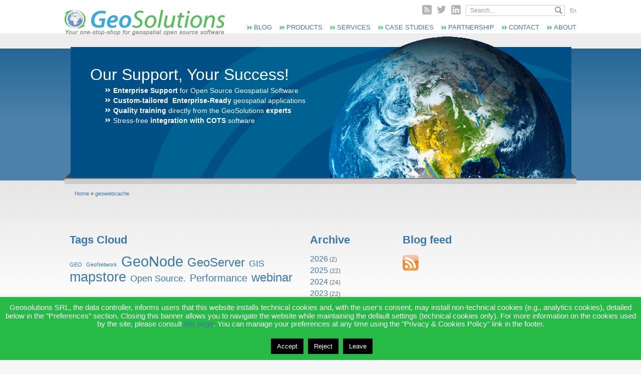

--- FILE ---
content_type: text/html; charset=UTF-8
request_url: https://www.geosolutionsgroup.com/tag/geowebcache/
body_size: 14312
content:
<!DOCTYPE html>
<!--[if lt IE 7]>      <html class="no-js lt-ie9 lt-ie8 lt-ie7"> <![endif]-->
<!--[if IE 7]>         <html class="no-js lt-ie9 lt-ie8"> <![endif]-->
<!--[if IE 8]>         <html class="no-js lt-ie9"> <![endif]-->
<!--[if gt IE 8]><!--> <html class="no-js"> <!--<![endif]-->
<head>
    <meta charset="utf-8">
	<meta name="google-site-verification" content="BlwElDNj_kluulUDm_Sfk0xdE0BfvQMQLAMhqrI3fj8" />
    <!--[if IE]><meta http-equiv="X-UA-Compatible" content="IE=edge,chrome=1"><![endif]-->
    <title>geowebcache Archivi - GeoSolutions</title>
    <link rel="shortcut icon" href="https://www.geosolutionsgroup.com/wp-content/themes/zaki/favicon.ico" />
        
    <!-- CSS -->
    <!-- Vedi file /core/styles.php -->
            
    <!-- JS -->
    <!-- Vedi file /core/script.php -->

    <!-- SmartLook -->
    	 
    <meta name='robots' content='index, follow, max-image-preview:large, max-snippet:-1, max-video-preview:-1' />
	<style>img:is([sizes="auto" i], [sizes^="auto," i]) { contain-intrinsic-size: 3000px 1500px }</style>
	<link rel="alternate" hreflang="en-us" href="https://www.geosolutionsgroup.com/tag/geowebcache/" />
<link rel="alternate" hreflang="x-default" href="https://www.geosolutionsgroup.com/tag/geowebcache/" />

	<!-- This site is optimized with the Yoast SEO plugin v26.8 - https://yoast.com/product/yoast-seo-wordpress/ -->
	<link rel="canonical" href="https://www.geosolutionsgroup.com/tag/geowebcache/" />
	<meta property="og:locale" content="en_US" />
	<meta property="og:type" content="article" />
	<meta property="og:title" content="geowebcache Archivi - GeoSolutions" />
	<meta property="og:url" content="https://www.geosolutionsgroup.com/tag/geowebcache/" />
	<meta property="og:site_name" content="GeoSolutions" />
	<meta property="og:image" content="http://2013.foss4g.org/wp-content/uploads/2013/01/logo_GeoSolutions_quadrato.png" />
	<meta name="twitter:card" content="summary_large_image" />
	<meta name="twitter:site" content="@geosolutions_it" />
	<script data-jetpack-boost="ignore" type="application/ld+json" class="yoast-schema-graph">{"@context":"https://schema.org","@graph":[{"@type":"CollectionPage","@id":"https://www.geosolutionsgroup.com/tag/geowebcache/","url":"https://www.geosolutionsgroup.com/tag/geowebcache/","name":"geowebcache Archivi - GeoSolutions","isPartOf":{"@id":"https://www.geosolutionsgroup.com/#website"},"breadcrumb":{"@id":"https://www.geosolutionsgroup.com/tag/geowebcache/#breadcrumb"},"inLanguage":"en-US"},{"@type":"BreadcrumbList","@id":"https://www.geosolutionsgroup.com/tag/geowebcache/#breadcrumb","itemListElement":[{"@type":"ListItem","position":1,"name":"Home","item":"https://www.geosolutionsgroup.com/"},{"@type":"ListItem","position":2,"name":"geowebcache"}]},{"@type":"WebSite","@id":"https://www.geosolutionsgroup.com/#website","url":"https://www.geosolutionsgroup.com/","name":"GeoSolutions","description":"Build future-ready geospatial platforms with open technologies","potentialAction":[{"@type":"SearchAction","target":{"@type":"EntryPoint","urlTemplate":"https://www.geosolutionsgroup.com/?s={search_term_string}"},"query-input":{"@type":"PropertyValueSpecification","valueRequired":true,"valueName":"search_term_string"}}],"inLanguage":"en-US"}]}</script>
	<!-- / Yoast SEO plugin. -->


<link rel='dns-prefetch' href='//stats.wp.com' />
<link rel='preconnect' href='//i0.wp.com' />
<link rel='preconnect' href='//c0.wp.com' />
<link rel="alternate" type="application/rss+xml" title="GeoSolutions &raquo; geowebcache Tag Feed" href="https://www.geosolutionsgroup.com/tag/geowebcache/feed/" />
		<style>
			.lazyload,
			.lazyloading {
				max-width: 100%;
			}
		</style>
		
<link rel='stylesheet' id='all-css-7a95ed2064d8a91ce1c0293314cf1c00' href='https://www.geosolutionsgroup.com/_jb_static/??3a443f5fd0' type='text/css' media='all' />
<style id='wpml-legacy-dropdown-click-0-inline-css'>
.wpml-ls-statics-shortcode_actions, .wpml-ls-statics-shortcode_actions .wpml-ls-sub-menu, .wpml-ls-statics-shortcode_actions a {border-color:#cdcdcd;}.wpml-ls-statics-shortcode_actions a, .wpml-ls-statics-shortcode_actions .wpml-ls-sub-menu a, .wpml-ls-statics-shortcode_actions .wpml-ls-sub-menu a:link, .wpml-ls-statics-shortcode_actions li:not(.wpml-ls-current-language) .wpml-ls-link, .wpml-ls-statics-shortcode_actions li:not(.wpml-ls-current-language) .wpml-ls-link:link {color:#444444;background-color:#ffffff;}.wpml-ls-statics-shortcode_actions .wpml-ls-sub-menu a:hover,.wpml-ls-statics-shortcode_actions .wpml-ls-sub-menu a:focus, .wpml-ls-statics-shortcode_actions .wpml-ls-sub-menu a:link:hover, .wpml-ls-statics-shortcode_actions .wpml-ls-sub-menu a:link:focus {color:#000000;background-color:#eeeeee;}.wpml-ls-statics-shortcode_actions .wpml-ls-current-language > a {color:#444444;background-color:#ffffff;}.wpml-ls-statics-shortcode_actions .wpml-ls-current-language:hover>a, .wpml-ls-statics-shortcode_actions .wpml-ls-current-language>a:focus {color:#000000;background-color:#eeeeee;}
</style>
<link rel='stylesheet' id='print-css-efa7cfbf6fb717d7f79c8d564b7fd9a7' href='https://www.geosolutionsgroup.com/_jb_static/??fec8891203' type='text/css' media='print' />
<link rel='stylesheet' id='screen-css-0bbdde079871a912aba366002c06ac5d' href='https://www.geosolutionsgroup.com/_jb_static/??7d5fe084d6' type='text/css' media='screen' />
<style id='wp-emoji-styles-inline-css'>

	img.wp-smiley, img.emoji {
		display: inline !important;
		border: none !important;
		box-shadow: none !important;
		height: 1em !important;
		width: 1em !important;
		margin: 0 0.07em !important;
		vertical-align: -0.1em !important;
		background: none !important;
		padding: 0 !important;
	}
</style>
<style id='jetpack-sharing-buttons-style-inline-css'>
.jetpack-sharing-buttons__services-list{display:flex;flex-direction:row;flex-wrap:wrap;gap:0;list-style-type:none;margin:5px;padding:0}.jetpack-sharing-buttons__services-list.has-small-icon-size{font-size:12px}.jetpack-sharing-buttons__services-list.has-normal-icon-size{font-size:16px}.jetpack-sharing-buttons__services-list.has-large-icon-size{font-size:24px}.jetpack-sharing-buttons__services-list.has-huge-icon-size{font-size:36px}@media print{.jetpack-sharing-buttons__services-list{display:none!important}}.editor-styles-wrapper .wp-block-jetpack-sharing-buttons{gap:0;padding-inline-start:0}ul.jetpack-sharing-buttons__services-list.has-background{padding:1.25em 2.375em}
</style>
<style id='classic-theme-styles-inline-css'>
/*! This file is auto-generated */
.wp-block-button__link{color:#fff;background-color:#32373c;border-radius:9999px;box-shadow:none;text-decoration:none;padding:calc(.667em + 2px) calc(1.333em + 2px);font-size:1.125em}.wp-block-file__button{background:#32373c;color:#fff;text-decoration:none}
</style>
<style id='global-styles-inline-css'>
:root{--wp--preset--aspect-ratio--square: 1;--wp--preset--aspect-ratio--4-3: 4/3;--wp--preset--aspect-ratio--3-4: 3/4;--wp--preset--aspect-ratio--3-2: 3/2;--wp--preset--aspect-ratio--2-3: 2/3;--wp--preset--aspect-ratio--16-9: 16/9;--wp--preset--aspect-ratio--9-16: 9/16;--wp--preset--color--black: #000000;--wp--preset--color--cyan-bluish-gray: #abb8c3;--wp--preset--color--white: #ffffff;--wp--preset--color--pale-pink: #f78da7;--wp--preset--color--vivid-red: #cf2e2e;--wp--preset--color--luminous-vivid-orange: #ff6900;--wp--preset--color--luminous-vivid-amber: #fcb900;--wp--preset--color--light-green-cyan: #7bdcb5;--wp--preset--color--vivid-green-cyan: #00d084;--wp--preset--color--pale-cyan-blue: #8ed1fc;--wp--preset--color--vivid-cyan-blue: #0693e3;--wp--preset--color--vivid-purple: #9b51e0;--wp--preset--gradient--vivid-cyan-blue-to-vivid-purple: linear-gradient(135deg,rgba(6,147,227,1) 0%,rgb(155,81,224) 100%);--wp--preset--gradient--light-green-cyan-to-vivid-green-cyan: linear-gradient(135deg,rgb(122,220,180) 0%,rgb(0,208,130) 100%);--wp--preset--gradient--luminous-vivid-amber-to-luminous-vivid-orange: linear-gradient(135deg,rgba(252,185,0,1) 0%,rgba(255,105,0,1) 100%);--wp--preset--gradient--luminous-vivid-orange-to-vivid-red: linear-gradient(135deg,rgba(255,105,0,1) 0%,rgb(207,46,46) 100%);--wp--preset--gradient--very-light-gray-to-cyan-bluish-gray: linear-gradient(135deg,rgb(238,238,238) 0%,rgb(169,184,195) 100%);--wp--preset--gradient--cool-to-warm-spectrum: linear-gradient(135deg,rgb(74,234,220) 0%,rgb(151,120,209) 20%,rgb(207,42,186) 40%,rgb(238,44,130) 60%,rgb(251,105,98) 80%,rgb(254,248,76) 100%);--wp--preset--gradient--blush-light-purple: linear-gradient(135deg,rgb(255,206,236) 0%,rgb(152,150,240) 100%);--wp--preset--gradient--blush-bordeaux: linear-gradient(135deg,rgb(254,205,165) 0%,rgb(254,45,45) 50%,rgb(107,0,62) 100%);--wp--preset--gradient--luminous-dusk: linear-gradient(135deg,rgb(255,203,112) 0%,rgb(199,81,192) 50%,rgb(65,88,208) 100%);--wp--preset--gradient--pale-ocean: linear-gradient(135deg,rgb(255,245,203) 0%,rgb(182,227,212) 50%,rgb(51,167,181) 100%);--wp--preset--gradient--electric-grass: linear-gradient(135deg,rgb(202,248,128) 0%,rgb(113,206,126) 100%);--wp--preset--gradient--midnight: linear-gradient(135deg,rgb(2,3,129) 0%,rgb(40,116,252) 100%);--wp--preset--font-size--small: 13px;--wp--preset--font-size--medium: 20px;--wp--preset--font-size--large: 36px;--wp--preset--font-size--x-large: 42px;--wp--preset--spacing--20: 0.44rem;--wp--preset--spacing--30: 0.67rem;--wp--preset--spacing--40: 1rem;--wp--preset--spacing--50: 1.5rem;--wp--preset--spacing--60: 2.25rem;--wp--preset--spacing--70: 3.38rem;--wp--preset--spacing--80: 5.06rem;--wp--preset--shadow--natural: 6px 6px 9px rgba(0, 0, 0, 0.2);--wp--preset--shadow--deep: 12px 12px 50px rgba(0, 0, 0, 0.4);--wp--preset--shadow--sharp: 6px 6px 0px rgba(0, 0, 0, 0.2);--wp--preset--shadow--outlined: 6px 6px 0px -3px rgba(255, 255, 255, 1), 6px 6px rgba(0, 0, 0, 1);--wp--preset--shadow--crisp: 6px 6px 0px rgba(0, 0, 0, 1);}:where(.is-layout-flex){gap: 0.5em;}:where(.is-layout-grid){gap: 0.5em;}body .is-layout-flex{display: flex;}.is-layout-flex{flex-wrap: wrap;align-items: center;}.is-layout-flex > :is(*, div){margin: 0;}body .is-layout-grid{display: grid;}.is-layout-grid > :is(*, div){margin: 0;}:where(.wp-block-columns.is-layout-flex){gap: 2em;}:where(.wp-block-columns.is-layout-grid){gap: 2em;}:where(.wp-block-post-template.is-layout-flex){gap: 1.25em;}:where(.wp-block-post-template.is-layout-grid){gap: 1.25em;}.has-black-color{color: var(--wp--preset--color--black) !important;}.has-cyan-bluish-gray-color{color: var(--wp--preset--color--cyan-bluish-gray) !important;}.has-white-color{color: var(--wp--preset--color--white) !important;}.has-pale-pink-color{color: var(--wp--preset--color--pale-pink) !important;}.has-vivid-red-color{color: var(--wp--preset--color--vivid-red) !important;}.has-luminous-vivid-orange-color{color: var(--wp--preset--color--luminous-vivid-orange) !important;}.has-luminous-vivid-amber-color{color: var(--wp--preset--color--luminous-vivid-amber) !important;}.has-light-green-cyan-color{color: var(--wp--preset--color--light-green-cyan) !important;}.has-vivid-green-cyan-color{color: var(--wp--preset--color--vivid-green-cyan) !important;}.has-pale-cyan-blue-color{color: var(--wp--preset--color--pale-cyan-blue) !important;}.has-vivid-cyan-blue-color{color: var(--wp--preset--color--vivid-cyan-blue) !important;}.has-vivid-purple-color{color: var(--wp--preset--color--vivid-purple) !important;}.has-black-background-color{background-color: var(--wp--preset--color--black) !important;}.has-cyan-bluish-gray-background-color{background-color: var(--wp--preset--color--cyan-bluish-gray) !important;}.has-white-background-color{background-color: var(--wp--preset--color--white) !important;}.has-pale-pink-background-color{background-color: var(--wp--preset--color--pale-pink) !important;}.has-vivid-red-background-color{background-color: var(--wp--preset--color--vivid-red) !important;}.has-luminous-vivid-orange-background-color{background-color: var(--wp--preset--color--luminous-vivid-orange) !important;}.has-luminous-vivid-amber-background-color{background-color: var(--wp--preset--color--luminous-vivid-amber) !important;}.has-light-green-cyan-background-color{background-color: var(--wp--preset--color--light-green-cyan) !important;}.has-vivid-green-cyan-background-color{background-color: var(--wp--preset--color--vivid-green-cyan) !important;}.has-pale-cyan-blue-background-color{background-color: var(--wp--preset--color--pale-cyan-blue) !important;}.has-vivid-cyan-blue-background-color{background-color: var(--wp--preset--color--vivid-cyan-blue) !important;}.has-vivid-purple-background-color{background-color: var(--wp--preset--color--vivid-purple) !important;}.has-black-border-color{border-color: var(--wp--preset--color--black) !important;}.has-cyan-bluish-gray-border-color{border-color: var(--wp--preset--color--cyan-bluish-gray) !important;}.has-white-border-color{border-color: var(--wp--preset--color--white) !important;}.has-pale-pink-border-color{border-color: var(--wp--preset--color--pale-pink) !important;}.has-vivid-red-border-color{border-color: var(--wp--preset--color--vivid-red) !important;}.has-luminous-vivid-orange-border-color{border-color: var(--wp--preset--color--luminous-vivid-orange) !important;}.has-luminous-vivid-amber-border-color{border-color: var(--wp--preset--color--luminous-vivid-amber) !important;}.has-light-green-cyan-border-color{border-color: var(--wp--preset--color--light-green-cyan) !important;}.has-vivid-green-cyan-border-color{border-color: var(--wp--preset--color--vivid-green-cyan) !important;}.has-pale-cyan-blue-border-color{border-color: var(--wp--preset--color--pale-cyan-blue) !important;}.has-vivid-cyan-blue-border-color{border-color: var(--wp--preset--color--vivid-cyan-blue) !important;}.has-vivid-purple-border-color{border-color: var(--wp--preset--color--vivid-purple) !important;}.has-vivid-cyan-blue-to-vivid-purple-gradient-background{background: var(--wp--preset--gradient--vivid-cyan-blue-to-vivid-purple) !important;}.has-light-green-cyan-to-vivid-green-cyan-gradient-background{background: var(--wp--preset--gradient--light-green-cyan-to-vivid-green-cyan) !important;}.has-luminous-vivid-amber-to-luminous-vivid-orange-gradient-background{background: var(--wp--preset--gradient--luminous-vivid-amber-to-luminous-vivid-orange) !important;}.has-luminous-vivid-orange-to-vivid-red-gradient-background{background: var(--wp--preset--gradient--luminous-vivid-orange-to-vivid-red) !important;}.has-very-light-gray-to-cyan-bluish-gray-gradient-background{background: var(--wp--preset--gradient--very-light-gray-to-cyan-bluish-gray) !important;}.has-cool-to-warm-spectrum-gradient-background{background: var(--wp--preset--gradient--cool-to-warm-spectrum) !important;}.has-blush-light-purple-gradient-background{background: var(--wp--preset--gradient--blush-light-purple) !important;}.has-blush-bordeaux-gradient-background{background: var(--wp--preset--gradient--blush-bordeaux) !important;}.has-luminous-dusk-gradient-background{background: var(--wp--preset--gradient--luminous-dusk) !important;}.has-pale-ocean-gradient-background{background: var(--wp--preset--gradient--pale-ocean) !important;}.has-electric-grass-gradient-background{background: var(--wp--preset--gradient--electric-grass) !important;}.has-midnight-gradient-background{background: var(--wp--preset--gradient--midnight) !important;}.has-small-font-size{font-size: var(--wp--preset--font-size--small) !important;}.has-medium-font-size{font-size: var(--wp--preset--font-size--medium) !important;}.has-large-font-size{font-size: var(--wp--preset--font-size--large) !important;}.has-x-large-font-size{font-size: var(--wp--preset--font-size--x-large) !important;}
:where(.wp-block-post-template.is-layout-flex){gap: 1.25em;}:where(.wp-block-post-template.is-layout-grid){gap: 1.25em;}
:where(.wp-block-columns.is-layout-flex){gap: 2em;}:where(.wp-block-columns.is-layout-grid){gap: 2em;}
:root :where(.wp-block-pullquote){font-size: 1.5em;line-height: 1.6;}
</style>
<!--[if IE 8]>
<link rel='stylesheet' id='ie8-only-css' href='https://www.geosolutionsgroup.com/wp-content/themes/zaki/css/ie8.css?ver=6.7.4' media='all' />
<![endif]-->
<!--[if IE 7]>
<link rel='stylesheet' id='ie7-only-css' href='https://www.geosolutionsgroup.com/wp-content/themes/zaki/css/ie7.css?ver=6.7.4' media='all' />
<![endif]-->





<link rel="https://api.w.org/" href="https://www.geosolutionsgroup.com/wp-json/" /><link rel="alternate" title="JSON" type="application/json" href="https://www.geosolutionsgroup.com/wp-json/wp/v2/tags/52" /><link rel="EditURI" type="application/rsd+xml" title="RSD" href="https://www.geosolutionsgroup.com/xmlrpc.php?rsd" />
<meta name="generator" content="WPML ver:4.8.6 stt:1;" />
	<style>img#wpstats{display:none}</style>
				
				<style>
			.no-js img.lazyload {
				display: none;
			}

			figure.wp-block-image img.lazyloading {
				min-width: 150px;
			}

			.lazyload,
			.lazyloading {
				--smush-placeholder-width: 100px;
				--smush-placeholder-aspect-ratio: 1/1;
				width: var(--smush-image-width, var(--smush-placeholder-width)) !important;
				aspect-ratio: var(--smush-image-aspect-ratio, var(--smush-placeholder-aspect-ratio)) !important;
			}

						.lazyload, .lazyloading {
				opacity: 0;
			}

			.lazyloaded {
				opacity: 1;
				transition: opacity 400ms;
				transition-delay: 0ms;
			}

					</style>
		<link rel="icon" href="https://i0.wp.com/www.geosolutionsgroup.com/wp-content/uploads/2021/02/logo_geo-solutions_palla.jpg?fit=32%2C28&#038;quality=80&#038;ssl=1" sizes="32x32" />
<link rel="icon" href="https://i0.wp.com/www.geosolutionsgroup.com/wp-content/uploads/2021/02/logo_geo-solutions_palla.jpg?fit=192%2C170&#038;quality=80&#038;ssl=1" sizes="192x192" />
<link rel="apple-touch-icon" href="https://i0.wp.com/www.geosolutionsgroup.com/wp-content/uploads/2021/02/logo_geo-solutions_palla.jpg?fit=180%2C159&#038;quality=80&#038;ssl=1" />
<meta name="msapplication-TileImage" content="https://i0.wp.com/www.geosolutionsgroup.com/wp-content/uploads/2021/02/logo_geo-solutions_palla.jpg?fit=270%2C239&#038;quality=80&#038;ssl=1" />
    
    

</head>
<body class="archive tag tag-geowebcache tag-52 archive-service jps-theme-zaki">
    <div id="container">
        <header id="header">          
            <div class="wrapper">
                		      
              
                <span id="logo">
                    <a href="https://www.geosolutionsgroup.com" title="GeoSolutions - Torna alla pagina iniziale">
                        <img width="320" height="51" data-src="https://www.geosolutionsgroup.com/wp-content/themes/zaki/img/logo.png" alt="" src="[data-uri]" class="lazyload" style="--smush-placeholder-width: 320px; --smush-placeholder-aspect-ratio: 320/51;" />
                    </a>
                </span>
                <!-- #logo -->
                
                <a class="hide" href="#main-nav">Vai al Menu principale</a>
                <a class="hide" href="#middle">Vai ai Contenuti della pagina</a>
                
                <div id="nav-tools-1">
                    <nav id="social-nav">
                        <ul>
                                                        <li class="rss"><a href="http://www.geosolutionsgroup.com/category/blog/feed/">RSS</a></li>
                            <li class="twitter"><a href="https://twitter.com/geosolutions_it">Twitter</a></li>
                            <li class="linkedin"><a href="https://www.linkedin.com/company/geosolutionsgroup">Linked In</a></li>
                            <!--li class="pinterest"><a href="http://pinterest.com/geosolutions/">Pinterest</a></li-->
                        </ul>
                    </nav>
                    <!-- #social-nav -->
                    
                    <div id="search-box">
                        <form id="form_search" method="get" action="https://www.geosolutionsgroup.com">
                            <fieldset>
                                <label class="hide" for="form_search_input">Search... </label>
                                <input type="text" size="10" name="s" value="" placeholder="Search...">
                                <button type="submit">Search...</button>
                            </fieldset>
                        </form>
                        <!-- #form_search -->
                    </div>
                    <!-- #search-box -->
                    
                    <nav id="lang-nav">
                        				<ul class="wpml languages">
								<li class="english">
						<a href="javascript:void(0);" title="Current language">
						En						</a>
											</li>
									</ul>
			                    </nav>
                    <!-- #lang-nav -->
                    
                </div>
                <!-- #nav-tools-1 -->					
                
                <nav id="nav-main">
                
                    <h2 class="hide">Men&ugrave; principale</h2>
            
                    <ul id="menu-menu-principale" class="menu"><li id="menu-item-5889" class="menu-item menu-item-type-taxonomy menu-item-object-category menu-item-5889"><a href="https://www.geosolutionsgroup.com/category/blog/">Blog</a></li>
<li id="menu-item-5958" class="menu-item menu-item-type-custom menu-item-object-custom menu-item-5958"><a href="/technologies">Products</a></li>
<li id="menu-item-128" class="menu-item menu-item-type-custom menu-item-object-custom menu-item-128"><a href="/offer">Services</a></li>
<li id="menu-item-5996" class="menu-item menu-item-type-post_type menu-item-object-page menu-item-5996"><a href="https://www.geosolutionsgroup.com/portfolio/">Case Studies</a></li>
<li id="menu-item-8695" class="menu-item menu-item-type-post_type menu-item-object-page menu-item-8695"><a href="https://www.geosolutionsgroup.com/partnership/">Partnership</a></li>
<li id="menu-item-5893" class="menu-item menu-item-type-post_type menu-item-object-page menu-item-5893"><a href="https://www.geosolutionsgroup.com/contacts/">Contact</a></li>
<li id="menu-item-6380" class="menu-item menu-item-type-post_type menu-item-object-page menu-item-6380"><a href="https://www.geosolutionsgroup.com/about/">About</a></li>
</ul>                    <!-- .menu -->
                    
                </nav>
                <!-- #nav-main -->
                
                <div id="top-scroller">
                    <div id="top-scroller-inner">
                        <ul class="scroller">
                            <li class="slide">
                                <div class="slide-text">
                                                                        <h2><a href="https://www.geosolutionsgroup.com/our-support-your-success/">Our Support, Your Success!</a></h2>
                                    <ul class="bigger">
<li><strong><a href="https://www.geosolutionsgroup.com/enterprise-support-services" target="_blank">Enterprise Support</a> </strong>for Open Source Geospatial Software</li>
<li><a title="Portfolio" href="https://www.geosolutionsgroup.com/portfolio/" target="_blank"><strong>Custom-tailored  Enterprise-Ready</strong></a> geospatial applications</li>
<li><a href="https://www.geosolutionsgroup.com/offer/professional-training/"><strong>Quality training</strong></a> directly from the GeoSolutions <strong><strong>experts</strong></strong></li>
<li>Stress-free<strong> integration with COTS</strong> software</li>
</ul>
<p>&nbsp;</p>
<p>&nbsp;</p>
                                    <!-- .bigger -->
                                </div>
                                <!-- .slide-text -->								
                                <a class="slide-image" href="https://www.geosolutionsgroup.com/our-support-your-success/" style="position: relative; top: 0px; left: -10px;">
                                    <img data-src="https://www.geosolutionsgroup.com/wp-content/themes/zaki/img/home_slides/1.gif" width="476" height="283" alt="" src="[data-uri]" class="lazyload" style="--smush-placeholder-width: 476px; --smush-placeholder-aspect-ratio: 476/283;" />
                                </a>
                            </li>
                            <!-- .slide -->
                            
                                                        
                        </ul>
                        <!-- .scroller -->
                    </div>
                    <!-- #top-scroller-inner -->
                    
                    <span class="scroller-pagination inline-block"></span>
                    
                </div>
                <!-- #top-scroller -->
                
            </div>
            <!-- .wrapper -->
            
        </header>
        <!-- #header -->
        
        <div id="middle">
            <div class="wrapper">

	<nav id="breadcrumbs">
		<a title="Go to GeoSolutions." href="https://www.geosolutionsgroup.com" class="home">Home</a> &raquo; <span property="itemListElement" typeof="ListItem"><a property="item" typeof="WebPage" title="Go to the geowebcache Tag archives." href="https://www.geosolutionsgroup.com/tag/geowebcache/" class="archive taxonomy post_tag current-item" aria-current="page"><span property="name">geowebcache</span></a><meta property="position" content="2"></span>	</nav>
	<!-- #breadcrumbs -->
		
	<div id="content">
		
		<div class="inner">
		
			<h1 class="hide">geowebcache</h1>
								
			<div class="article-container">
				
								
			</div>
			<!-- .article-container -->
						
			<div class="pagination">
							</div>
			<!-- .pagination -->			
			
			<div class="clearfix">&nbsp;</div>
		
		</div>
		<!-- .inner -->
		
	</div>
	<!-- #content -->	
							
				</div>
	    		<!-- .wrapper -->
	    		
	    		<div id="blog-tools">
	
    <div class="wrapper">
    
        <div class="tags-cloud-box">
            <h2>Tags Cloud</h2>
            <div class="tags">
                <a href="https://www.geosolutionsgroup.com/tag/geo/" class="tag-cloud-link tag-link-73 tag-link-position-1" style="font-size: 8pt;" aria-label="GEO (2 items)">GEO</a>
<a href="https://www.geosolutionsgroup.com/tag/geonetwork/" class="tag-cloud-link tag-link-55 tag-link-position-2" style="font-size: 8pt;" aria-label="GeoNetwork (2 items)">GeoNetwork</a>
<a href="https://www.geosolutionsgroup.com/tag/geonode/" class="tag-cloud-link tag-link-245 tag-link-position-3" style="font-size: 22pt;" aria-label="GeoNode (11 items)">GeoNode</a>
<a href="https://www.geosolutionsgroup.com/tag/geoserver/" class="tag-cloud-link tag-link-48 tag-link-position-4" style="font-size: 17.8pt;" aria-label="GeoServer (7 items)">GeoServer</a>
<a href="https://www.geosolutionsgroup.com/tag/gis/" class="tag-cloud-link tag-link-74 tag-link-position-5" style="font-size: 13.133333333333pt;" aria-label="GIS (4 items)">GIS</a>
<a href="https://www.geosolutionsgroup.com/tag/mapstore/" class="tag-cloud-link tag-link-57 tag-link-position-6" style="font-size: 20.133333333333pt;" aria-label="mapstore (9 items)">mapstore</a>
<a href="https://www.geosolutionsgroup.com/tag/open-source/" class="tag-cloud-link tag-link-59 tag-link-position-7" style="font-size: 13.133333333333pt;" aria-label="Open Source. (4 items)">Open Source.</a>
<a href="https://www.geosolutionsgroup.com/tag/performance/" class="tag-cloud-link tag-link-51 tag-link-position-8" style="font-size: 15pt;" aria-label="Performance (5 items)">Performance</a>
<a href="https://www.geosolutionsgroup.com/tag/webinar/" class="tag-cloud-link tag-link-247 tag-link-position-9" style="font-size: 17.8pt;" aria-label="webinar (7 items)">webinar</a>            </div>
        </div>
         <div class="blog-archive-box">
            <h2>Archive</h2>
            <div class="blog-archive">
                <ul>	<li><a href='https://www.geosolutionsgroup.com/2026/'>2026</a>&nbsp;(2)</li>
	<li><a href='https://www.geosolutionsgroup.com/2025/'>2025</a>&nbsp;(22)</li>
	<li><a href='https://www.geosolutionsgroup.com/2024/'>2024</a>&nbsp;(24)</li>
	<li><a href='https://www.geosolutionsgroup.com/2023/'>2023</a>&nbsp;(22)</li>
	<li><a href='https://www.geosolutionsgroup.com/2022/'>2022</a>&nbsp;(24)</li>
	<li><a href='https://www.geosolutionsgroup.com/2021/'>2021</a>&nbsp;(20)</li>
	<li><a href='https://www.geosolutionsgroup.com/2020/'>2020</a>&nbsp;(19)</li>
	<li><a href='https://www.geosolutionsgroup.com/2019/'>2019</a>&nbsp;(10)</li>
	<li><a href='https://www.geosolutionsgroup.com/2018/'>2018</a>&nbsp;(21)</li>
	<li><a href='https://www.geosolutionsgroup.com/2017/'>2017</a>&nbsp;(18)</li>
	<li><a href='https://www.geosolutionsgroup.com/2016/'>2016</a>&nbsp;(28)</li>
	<li><a href='https://www.geosolutionsgroup.com/2015/'>2015</a>&nbsp;(27)</li>
	<li><a href='https://www.geosolutionsgroup.com/2014/'>2014</a>&nbsp;(34)</li>
</ul>
            </div>
        </div>
         <div class="blog-archive-box">
            <h2>Blog feed</h2>
            <div class="rssblog-icon">
                			    <a target="_target" href="">&nbsp;</a>
			</div>
        </div>
            
    </div>

</div>	    		
	    			    		
	    	</div>
	    	<!-- #middle -->
	    	
    	</div>
    	<!-- #container -->
    	
    	<footer id="footer">
    		<div class="wrapper">
    			<ul>
    				<li id="site-info">
    					<div class="post">
    						<a href="https://www.geosolutionsgroup.com"><img width="156" height="18" data-src="https://www.geosolutionsgroup.com/wp-content/themes/zaki/img/logo_footer.png" alt="" src="[data-uri]" class="lazyload" style="--smush-placeholder-width: 156px; --smush-placeholder-aspect-ratio: 156/18;" /></a>
						<p><em><strong>Your one-stop-shop for geospatial open source software</strong></em></p>
<p><strong> <span style="color: #ffffff;"><a href="https://www.geosolutionsgroup.com/about/certifications/">We are certified ISO9001:2015</a></span></strong></p>
 
						<b><a href="/about/27001-2">We are certified ISO27001</a></b> <br/>						
    						<br />GeoSolutions SRL<br />VAT Number IT02036020465<br />Corporate capital € 60000 fully paid-up<br />
    					</div>
    				</li>

    				<!-- #site-info -->
    				
    				<li id="nav-company">
    					<h2>Company</h2>
    					<nav>
    						<ul id="menu-menu-principale-1" class=""><li class="menu-item menu-item-type-taxonomy menu-item-object-category menu-item-5889"><a href="https://www.geosolutionsgroup.com/category/blog/">Blog</a></li>
<li class="menu-item menu-item-type-custom menu-item-object-custom menu-item-5958"><a href="/technologies">Products</a></li>
<li class="menu-item menu-item-type-custom menu-item-object-custom menu-item-128"><a href="/offer">Services</a></li>
<li class="menu-item menu-item-type-post_type menu-item-object-page menu-item-5996"><a href="https://www.geosolutionsgroup.com/portfolio/">Case Studies</a></li>
<li class="menu-item menu-item-type-post_type menu-item-object-page menu-item-8695"><a href="https://www.geosolutionsgroup.com/partnership/">Partnership</a></li>
<li class="menu-item menu-item-type-post_type menu-item-object-page menu-item-5893"><a href="https://www.geosolutionsgroup.com/contacts/">Contact</a></li>
<li class="menu-item menu-item-type-post_type menu-item-object-page menu-item-6380"><a href="https://www.geosolutionsgroup.com/about/">About</a></li>
</ul>    					</nav>
    				</li>
    				<!-- #nav-company -->
    				
    				<li id="nav-social-bottom">
    					<h2>Stay in touch</h2>
    					<nav>
    						<ul>
    						                                    <li class="rss"><a href="http://www.geosolutionsgroup.com/category/blog/feed/">RSS</a></li>
								<li class="twitter"><a href="https://twitter.com/geosolutions_it">Twitter</a></li>
                                <li class="linkedin"><a href="https://www.linkedin.com/company/geosolutionsgroup">LinkedIn</a></li>
                                <!--li class="pinterest"><a href="http://pinterest.com/geosolutions/">Pinterest</a></li-->
                                <!--li class="googleplus"><a href="https://plus.google.com/100131944378031878024/posts">Google +</a></li-->
							</ul>
    					</nav>
    				</li>
    				<!-- #nav-social-bottom -->
    				
    				<li id="ask-support">
    					<a href="http://www.geosolutionsgroup.com/contacts/"><h2>Contact Us</h2></a>
					</br>
						<!-- #form_search -->
						<a href="http://www.geosolutionsgroup.com/privacy-cookies/">Privacy & Cookies Policy</a>
						</br>
</br>
    				</li>
    				<!-- #ask-support -->
    				
    			</ul>
    		</div>
    		<!-- .wrapper -->
    		
    	</footer>
    	<!-- #footer -->
    	
    	<!--googleoff: all--><div id="cookie-law-info-bar" data-nosnippet="true"><span>Geosolutions SRL, the data controller, informs users that this website installs technical cookies and, with the user's consent, may install non-technical cookies (e.g., analytics cookies), detailed below in the "Preferences" section. Closing this banner allows you to navigate the website while maintaining the default settings (technical cookies only).  For more information on the cookies used by the site, please consult <a href="https://www.geosolutionsgroup.com/privacy-cookies/">this page</a>. You can manage your preferences at any time using the "Privacy &amp; Cookies Policy" link in the footer. <br />
<br />
<a role='button' data-cli_action="accept" id="cookie_action_close_header" target="_blank" class="medium cli-plugin-button cli-plugin-main-button cookie_action_close_header cli_action_button wt-cli-accept-btn">Accept</a> <a role='button' id="cookie_action_close_header_reject" class="medium cli-plugin-button cli-plugin-main-button cookie_action_close_header_reject cli_action_button wt-cli-reject-btn" data-cli_action="reject">Reject</a> <a href="http://www.google.com" id="CONSTANT_OPEN_URL" class="medium cli-plugin-button cli-plugin-main-link">Leave</a> </span></div><div id="cookie-law-info-again" data-nosnippet="true"><span id="cookie_hdr_showagain">Privacy &amp; Cookies Policy</span></div><div class="cli-modal" data-nosnippet="true" id="cliSettingsPopup" tabindex="-1" role="dialog" aria-labelledby="cliSettingsPopup" aria-hidden="true">
  <div class="cli-modal-dialog" role="document">
	<div class="cli-modal-content cli-bar-popup">
		  <button type="button" class="cli-modal-close" id="cliModalClose">
			<svg class="" viewBox="0 0 24 24"><path d="M19 6.41l-1.41-1.41-5.59 5.59-5.59-5.59-1.41 1.41 5.59 5.59-5.59 5.59 1.41 1.41 5.59-5.59 5.59 5.59 1.41-1.41-5.59-5.59z"></path><path d="M0 0h24v24h-24z" fill="none"></path></svg>
			<span class="wt-cli-sr-only">Close</span>
		  </button>
		  <div class="cli-modal-body">
			<div class="cli-container-fluid cli-tab-container">
	<div class="cli-row">
		<div class="cli-col-12 cli-align-items-stretch cli-px-0">
			<div class="cli-privacy-overview">
				<h4>Privacy Overview</h4>				<div class="cli-privacy-content">
					<div class="cli-privacy-content-text">This website uses cookies to improve your experience while you navigate through the website. Out of these, the cookies that are categorized as necessary are stored on your browser as they are essential for the working of basic functionalities of the website. We also use third-party cookies that help us analyze and understand how you use this website. These cookies will be stored in your browser only with your consent. You also have the option to opt-out of these cookies. But opting out of some of these cookies may affect your browsing experience.</div>
				</div>
				<a class="cli-privacy-readmore" aria-label="Show more" role="button" data-readmore-text="Show more" data-readless-text="Show less"></a>			</div>
		</div>
		<div class="cli-col-12 cli-align-items-stretch cli-px-0 cli-tab-section-container">
												<div class="cli-tab-section">
						<div class="cli-tab-header">
							<a role="button" tabindex="0" class="cli-nav-link cli-settings-mobile" data-target="necessary" data-toggle="cli-toggle-tab">
								Necessary							</a>
															<div class="wt-cli-necessary-checkbox">
									<input type="checkbox" class="cli-user-preference-checkbox"  id="wt-cli-checkbox-necessary" data-id="checkbox-necessary" checked="checked"  />
									<label class="form-check-label" for="wt-cli-checkbox-necessary">Necessary</label>
								</div>
								<span class="cli-necessary-caption">Always Enabled</span>
													</div>
						<div class="cli-tab-content">
							<div class="cli-tab-pane cli-fade" data-id="necessary">
								<div class="wt-cli-cookie-description">
									Necessary cookies are absolutely essential for the website to function properly. This category only includes cookies that ensures basic functionalities and security features of the website. These cookies do not store any personal information.								</div>
							</div>
						</div>
					</div>
																	<div class="cli-tab-section">
						<div class="cli-tab-header">
							<a role="button" tabindex="0" class="cli-nav-link cli-settings-mobile" data-target="non-necessary" data-toggle="cli-toggle-tab">
								Non-necessary							</a>
															<div class="cli-switch">
									<input type="checkbox" id="wt-cli-checkbox-non-necessary" class="cli-user-preference-checkbox"  data-id="checkbox-non-necessary" checked='checked' />
									<label for="wt-cli-checkbox-non-necessary" class="cli-slider" data-cli-enable="Enabled" data-cli-disable="Disabled"><span class="wt-cli-sr-only">Non-necessary</span></label>
								</div>
													</div>
						<div class="cli-tab-content">
							<div class="cli-tab-pane cli-fade" data-id="non-necessary">
								<div class="wt-cli-cookie-description">
									Any cookies that may not be particularly necessary for the website to function and is used specifically to collect user personal data via analytics, ads, other embedded contents are termed as non-necessary cookies. It is mandatory to procure user consent prior to running these cookies on your website.								</div>
							</div>
						</div>
					</div>
										</div>
	</div>
</div>
		  </div>
		  <div class="cli-modal-footer">
			<div class="wt-cli-element cli-container-fluid cli-tab-container">
				<div class="cli-row">
					<div class="cli-col-12 cli-align-items-stretch cli-px-0">
						<div class="cli-tab-footer wt-cli-privacy-overview-actions">
						
															<a id="wt-cli-privacy-save-btn" role="button" tabindex="0" data-cli-action="accept" class="wt-cli-privacy-btn cli_setting_save_button wt-cli-privacy-accept-btn cli-btn">SAVE &amp; ACCEPT</a>
													</div>
						
					</div>
				</div>
			</div>
		</div>
	</div>
  </div>
</div>
<div class="cli-modal-backdrop cli-fade cli-settings-overlay"></div>
<div class="cli-modal-backdrop cli-fade cli-popupbar-overlay"></div>
<!--googleon: all-->		<div class="jetpack-instant-search__widget-area" style="display: none">
							<div id="jetpack-search-filters-1" class="widget jetpack-filters widget_search">			<div id="jetpack-search-filters-1-wrapper" class="jetpack-instant-search-wrapper">
		</div></div>					</div>
		













    	
    	    	    	    	
    <script type='text/javascript'>
      window.smartlook||(function(d) {
        var o=smartlook=function(){ o.api.push(arguments)},h=d.getElementsByTagName('head')[0];
        var c=d.createElement('script');o.api=new Array();c.async=true;c.type='text/javascript';
        c.charset='utf-8';c.src='https://rec.smartlook.com/recorder.js';h.appendChild(c);
      })(document);
      smartlook('init', '1e81b1058a277e08b89ce1a8afae7c273bf43218');
    </script><script type="text/javascript">
/* <![CDATA[ */
window._wpemojiSettings = {"baseUrl":"https:\/\/s.w.org\/images\/core\/emoji\/15.0.3\/72x72\/","ext":".png","svgUrl":"https:\/\/s.w.org\/images\/core\/emoji\/15.0.3\/svg\/","svgExt":".svg","source":{"concatemoji":"https:\/\/www.geosolutionsgroup.com\/wp-includes\/js\/wp-emoji-release.min.js?ver=6.7.4"}};
/*! This file is auto-generated */
!function(i,n){var o,s,e;function c(e){try{var t={supportTests:e,timestamp:(new Date).valueOf()};sessionStorage.setItem(o,JSON.stringify(t))}catch(e){}}function p(e,t,n){e.clearRect(0,0,e.canvas.width,e.canvas.height),e.fillText(t,0,0);var t=new Uint32Array(e.getImageData(0,0,e.canvas.width,e.canvas.height).data),r=(e.clearRect(0,0,e.canvas.width,e.canvas.height),e.fillText(n,0,0),new Uint32Array(e.getImageData(0,0,e.canvas.width,e.canvas.height).data));return t.every(function(e,t){return e===r[t]})}function u(e,t,n){switch(t){case"flag":return n(e,"\ud83c\udff3\ufe0f\u200d\u26a7\ufe0f","\ud83c\udff3\ufe0f\u200b\u26a7\ufe0f")?!1:!n(e,"\ud83c\uddfa\ud83c\uddf3","\ud83c\uddfa\u200b\ud83c\uddf3")&&!n(e,"\ud83c\udff4\udb40\udc67\udb40\udc62\udb40\udc65\udb40\udc6e\udb40\udc67\udb40\udc7f","\ud83c\udff4\u200b\udb40\udc67\u200b\udb40\udc62\u200b\udb40\udc65\u200b\udb40\udc6e\u200b\udb40\udc67\u200b\udb40\udc7f");case"emoji":return!n(e,"\ud83d\udc26\u200d\u2b1b","\ud83d\udc26\u200b\u2b1b")}return!1}function f(e,t,n){var r="undefined"!=typeof WorkerGlobalScope&&self instanceof WorkerGlobalScope?new OffscreenCanvas(300,150):i.createElement("canvas"),a=r.getContext("2d",{willReadFrequently:!0}),o=(a.textBaseline="top",a.font="600 32px Arial",{});return e.forEach(function(e){o[e]=t(a,e,n)}),o}function t(e){var t=i.createElement("script");t.src=e,t.defer=!0,i.head.appendChild(t)}"undefined"!=typeof Promise&&(o="wpEmojiSettingsSupports",s=["flag","emoji"],n.supports={everything:!0,everythingExceptFlag:!0},e=new Promise(function(e){i.addEventListener("DOMContentLoaded",e,{once:!0})}),new Promise(function(t){var n=function(){try{var e=JSON.parse(sessionStorage.getItem(o));if("object"==typeof e&&"number"==typeof e.timestamp&&(new Date).valueOf()<e.timestamp+604800&&"object"==typeof e.supportTests)return e.supportTests}catch(e){}return null}();if(!n){if("undefined"!=typeof Worker&&"undefined"!=typeof OffscreenCanvas&&"undefined"!=typeof URL&&URL.createObjectURL&&"undefined"!=typeof Blob)try{var e="postMessage("+f.toString()+"("+[JSON.stringify(s),u.toString(),p.toString()].join(",")+"));",r=new Blob([e],{type:"text/javascript"}),a=new Worker(URL.createObjectURL(r),{name:"wpTestEmojiSupports"});return void(a.onmessage=function(e){c(n=e.data),a.terminate(),t(n)})}catch(e){}c(n=f(s,u,p))}t(n)}).then(function(e){for(var t in e)n.supports[t]=e[t],n.supports.everything=n.supports.everything&&n.supports[t],"flag"!==t&&(n.supports.everythingExceptFlag=n.supports.everythingExceptFlag&&n.supports[t]);n.supports.everythingExceptFlag=n.supports.everythingExceptFlag&&!n.supports.flag,n.DOMReady=!1,n.readyCallback=function(){n.DOMReady=!0}}).then(function(){return e}).then(function(){var e;n.supports.everything||(n.readyCallback(),(e=n.source||{}).concatemoji?t(e.concatemoji):e.wpemoji&&e.twemoji&&(t(e.twemoji),t(e.wpemoji)))}))}((window,document),window._wpemojiSettings);
/* ]]> */
</script><script type="text/javascript" src="https://www.geosolutionsgroup.com/wp-content/themes/zaki/js/jquery-1.9.1.min.js?ver=6.7.4" id="jquery-js"></script><script type="text/javascript" id="cookie-law-info-js-extra">
/* <![CDATA[ */
var Cli_Data = {"nn_cookie_ids":[],"cookielist":[],"non_necessary_cookies":[],"ccpaEnabled":"","ccpaRegionBased":"","ccpaBarEnabled":"","strictlyEnabled":["necessary","obligatoire"],"ccpaType":"gdpr","js_blocking":"","custom_integration":"","triggerDomRefresh":"","secure_cookies":""};
var cli_cookiebar_settings = {"animate_speed_hide":"500","animate_speed_show":"500","background":"#28ba47","border":"#444","border_on":"","button_1_button_colour":"#000","button_1_button_hover":"#000000","button_1_link_colour":"#fff","button_1_as_button":"1","button_1_new_win":"1","button_2_button_colour":"#000000","button_2_button_hover":"#000000","button_2_link_colour":"#ffffff","button_2_as_button":"1","button_2_hidebar":"1","button_3_button_colour":"#000","button_3_button_hover":"#000000","button_3_link_colour":"#fff","button_3_as_button":"1","button_3_new_win":"","button_4_button_colour":"#000","button_4_button_hover":"#000000","button_4_link_colour":"#fff","button_4_as_button":"1","button_7_button_colour":"#61a229","button_7_button_hover":"#4e8221","button_7_link_colour":"#fff","button_7_as_button":"1","button_7_new_win":"","font_family":"inherit","header_fix":"","notify_animate_hide":"1","notify_animate_show":"","notify_div_id":"#cookie-law-info-bar","notify_position_horizontal":"right","notify_position_vertical":"bottom","scroll_close":"","scroll_close_reload":"","accept_close_reload":"","reject_close_reload":"","showagain_tab":"1","showagain_background":"#fff","showagain_border":"#000","showagain_div_id":"#cookie-law-info-again","showagain_x_position":"30px","text":"#ffffff","show_once_yn":"","show_once":"10000","logging_on":"","as_popup":"","popup_overlay":"1","bar_heading_text":"","cookie_bar_as":"banner","popup_showagain_position":"bottom-right","widget_position":"left"};
var log_object = {"ajax_url":"https:\/\/www.geosolutionsgroup.com\/wp-admin\/admin-ajax.php"};
/* ]]> */
</script><script type='text/javascript' src='https://www.geosolutionsgroup.com/wp-content/plugins/cookie-law-info/legacy/public/js/cookie-law-info-public.js?m=1767736675'></script><script type="text/javascript" src="https://www.geosolutionsgroup.com/wp-content/plugins/sitepress-multilingual-cms/templates/language-switchers/legacy-dropdown-click/script.min.js?ver=1" id="wpml-legacy-dropdown-click-0-js"></script><script type='text/javascript' src='https://www.geosolutionsgroup.com/_jb_static/??f5045e6d02'></script><script>
			document.documentElement.className = document.documentElement.className.replace('no-js', 'js');
		</script><script type="text/javascript">
				window.smartlook||(function(d) {
				var o=smartlook=function(){ o.api.push(arguments)},h=d.getElementsByTagName('head')[0];
				var c=d.createElement('script');o.api=new Array();c.async=true;c.type='text/javascript';
				c.charset='utf-8';c.src='//rec.smartlook.com/recorder.js';h.appendChild(c);
				})(document);
				smartlook('init', '1e81b1058a277e08b89ce1a8afae7c273bf43218');</script><script type="text/javascript" async="async">
/* <![CDATA[ */
(()=>{"use strict";var t={164:(t,e,r)=>{function n(){return window.devicePixelRatio||1}function i(t){const e=new URL(t).searchParams.get("resize");return e?function(t){const[e,r]=t.split(",").map(Number);return isNaN(e)||isNaN(r)?null:{width:e,height:r}}(e):null}function s(t,e){if(e<=0)return!1;const r=e-t;if(r<0)return!1;if(r<50)return!0;const n=t/e;return n>.9&&n<=1}function o(t){if(!(t.getAttribute("width")&&t.getAttribute("height")&&t.srcset&&t.src&&t.src.includes(".wp.com")))return;const e=function(t){const e=n(),r=t.width/t.height,i=10*Math.ceil(t.width*e/10);return{width:i,height:Math.ceil(i/r)}}(t.getBoundingClientRect()),r=t.srcset.split(","),o=function(t,e){for(const r of t){const[t,n]=r.trim().split(" ");if(!n?.trim().endsWith("w"))continue;const o=i(t);if(o&&s(e,o.width))return{url:new URL(t),...o}}}([`${t.src} 0w`,...r],e.width);if(o)o.url.searchParams.set("_jb","closest"),r.push(`${o.url} ${window.innerWidth*n()}w`),t.srcset=r.join(","),t.sizes="auto";else{const i=function(t,e){const r=new URL(t);return r.searchParams.set("resize",`${e.width},${e.height}`),r}(t.src,e);i.searchParams.set("_jb","custom"),r.push(`${i} ${window.innerWidth*n()}w`),t.srcset=r.join(","),t.sizes="auto"}}r.d(e,{Er:()=>o})}},e={};function r(n){var i=e[n];if(void 0!==i)return i.exports;var s=e[n]={exports:{}};return t[n](s,s.exports,r),s.exports}r.d=(t,e)=>{for(var n in e)r.o(e,n)&&!r.o(t,n)&&Object.defineProperty(t,n,{enumerable:!0,get:e[n]})},r.o=(t,e)=>Object.prototype.hasOwnProperty.call(t,e);var n=r(164);document.querySelectorAll("img[loading=lazy]").forEach(n.Er)})();
/* ]]> */
</script><script type='text/javascript' src='https://www.geosolutionsgroup.com/wp-includes/js/dist/hooks.min.js?m=1759200342'></script><script type="text/javascript" src="https://www.geosolutionsgroup.com/wp-includes/js/dist/i18n.min.js?ver=5e580eb46a90c2b997e6" id="wp-i18n-js"></script><script type="text/javascript" id="wp-i18n-js-after">
/* <![CDATA[ */
wp.i18n.setLocaleData( { 'text direction\u0004ltr': [ 'ltr' ] } );
/* ]]> */
</script><script type="text/javascript" src="https://www.geosolutionsgroup.com/wp-content/plugins/jetpack-boost/jetpack_vendor/automattic/jetpack-assets/build/i18n-loader.js?minify=true&amp;ver=517685b2423141b3a0a3" id="wp-jp-i18n-loader-js"></script><script type="text/javascript" id="wp-jp-i18n-loader-js-after">
/* <![CDATA[ */
wp.jpI18nLoader.state = {"baseUrl":"https://www.geosolutionsgroup.com/wp-content/languages/","locale":"en_US","domainMap":{"jetpack-admin-ui":"plugins/jetpack-backup","jetpack-assets":"plugins/jetpack-boost","jetpack-backup-pkg":"plugins/jetpack","jetpack-boost-core":"plugins/jetpack-boost","jetpack-boost-speed-score":"plugins/jetpack-backup","jetpack-config":"plugins/jetpack-backup","jetpack-connection":"plugins/jetpack-boost","jetpack-explat":"plugins/jetpack-boost","jetpack-ip":"plugins/jetpack-backup","jetpack-jitm":"plugins/jetpack-boost","jetpack-licensing":"plugins/jetpack-boost","jetpack-my-jetpack":"plugins/jetpack-boost","jetpack-password-checker":"plugins/jetpack-backup","jetpack-plugins-installer":"plugins/jetpack-backup","jetpack-protect-models":"plugins/jetpack-backup","jetpack-protect-status":"plugins/jetpack-boost","jetpack-sync":"plugins/jetpack-boost","jetpack-image-cdn":"plugins/jetpack-boost","jetpack-plugin-deactivation":"plugins/jetpack-boost","jetpack-schema":"plugins/jetpack-boost","jetpack-wp-js-data-sync":"plugins/jetpack-boost","jetpack-account-protection":"plugins/jetpack","jetpack-transport-helper":"plugins/jetpack-protect","jetpack-waf":"plugins/jetpack","jetpack-blaze":"plugins/jetpack","jetpack-block-delimiter":"plugins/jetpack","jetpack-classic-theme-helper":"plugins/jetpack","jetpack-compat":"plugins/jetpack","jetpack-external-connections":"plugins/jetpack","jetpack-external-media":"plugins/jetpack","jetpack-forms":"plugins/jetpack","jetpack-import":"plugins/jetpack","jetpack-jwt":"plugins/jetpack","jetpack-masterbar":"plugins/jetpack","jetpack-newsletter":"plugins/jetpack","jetpack-paypal-payments":"plugins/jetpack","jetpack-post-list":"plugins/jetpack","jetpack-publicize-pkg":"plugins/jetpack","jetpack-search-pkg":"plugins/jetpack","jetpack-stats":"plugins/jetpack","jetpack-stats-admin":"plugins/jetpack","jetpack-subscribers-dashboard":"plugins/jetpack","jetpack-videopress-pkg":"plugins/jetpack","woocommerce-analytics":"plugins/jetpack"},"domainPaths":{"jetpack-admin-ui":"jetpack_vendor/automattic/jetpack-admin-ui/","jetpack-assets":"jetpack_vendor/automattic/jetpack-assets/","jetpack-backup-pkg":"jetpack_vendor/automattic/jetpack-backup/","jetpack-boost-core":"jetpack_vendor/automattic/jetpack-boost-core/","jetpack-boost-speed-score":"jetpack_vendor/automattic/jetpack-boost-speed-score/","jetpack-config":"jetpack_vendor/automattic/jetpack-config/","jetpack-connection":"jetpack_vendor/automattic/jetpack-connection/","jetpack-explat":"jetpack_vendor/automattic/jetpack-explat/","jetpack-ip":"jetpack_vendor/automattic/jetpack-ip/","jetpack-jitm":"jetpack_vendor/automattic/jetpack-jitm/","jetpack-licensing":"jetpack_vendor/automattic/jetpack-licensing/","jetpack-my-jetpack":"jetpack_vendor/automattic/jetpack-my-jetpack/","jetpack-password-checker":"jetpack_vendor/automattic/jetpack-password-checker/","jetpack-plugins-installer":"jetpack_vendor/automattic/jetpack-plugins-installer/","jetpack-protect-models":"jetpack_vendor/automattic/jetpack-protect-models/","jetpack-protect-status":"jetpack_vendor/automattic/jetpack-protect-status/","jetpack-sync":"jetpack_vendor/automattic/jetpack-sync/","jetpack-image-cdn":"jetpack_vendor/automattic/jetpack-image-cdn/","jetpack-plugin-deactivation":"jetpack_vendor/automattic/jetpack-plugin-deactivation/","jetpack-schema":"jetpack_vendor/automattic/jetpack-schema/","jetpack-wp-js-data-sync":"jetpack_vendor/automattic/jetpack-wp-js-data-sync/","jetpack-account-protection":"jetpack_vendor/automattic/jetpack-account-protection/","jetpack-transport-helper":"jetpack_vendor/automattic/jetpack-transport-helper/","jetpack-waf":"jetpack_vendor/automattic/jetpack-waf/","jetpack-blaze":"jetpack_vendor/automattic/jetpack-blaze/","jetpack-block-delimiter":"jetpack_vendor/automattic/block-delimiter/","jetpack-classic-theme-helper":"jetpack_vendor/automattic/jetpack-classic-theme-helper/","jetpack-compat":"jetpack_vendor/automattic/jetpack-compat/","jetpack-external-connections":"jetpack_vendor/automattic/jetpack-external-connections/","jetpack-external-media":"jetpack_vendor/automattic/jetpack-external-media/","jetpack-forms":"jetpack_vendor/automattic/jetpack-forms/","jetpack-import":"jetpack_vendor/automattic/jetpack-import/","jetpack-jwt":"jetpack_vendor/automattic/jetpack-jwt/","jetpack-masterbar":"jetpack_vendor/automattic/jetpack-masterbar/","jetpack-newsletter":"jetpack_vendor/automattic/jetpack-newsletter/","jetpack-paypal-payments":"jetpack_vendor/automattic/jetpack-paypal-payments/","jetpack-post-list":"jetpack_vendor/automattic/jetpack-post-list/","jetpack-publicize-pkg":"jetpack_vendor/automattic/jetpack-publicize/","jetpack-search-pkg":"jetpack_vendor/automattic/jetpack-search/","jetpack-stats":"jetpack_vendor/automattic/jetpack-stats/","jetpack-stats-admin":"jetpack_vendor/automattic/jetpack-stats-admin/","jetpack-subscribers-dashboard":"jetpack_vendor/automattic/jetpack-subscribers-dashboard/","jetpack-videopress-pkg":"jetpack_vendor/automattic/jetpack-videopress/","woocommerce-analytics":"jetpack_vendor/automattic/woocommerce-analytics/"}};
/* ]]> */
</script><script type='text/javascript' src='https://www.geosolutionsgroup.com/_jb_static/??c559828dc9'></script><script type="text/javascript" id="jetpack-instant-search-js-before">
/* <![CDATA[ */
var JetpackInstantSearchOptions={"overlayOptions":{"colorTheme":"light","enableInfScroll":true,"enableFilteringOpensOverlay":true,"enablePostDate":true,"enableSort":true,"highlightColor":"#FFC","overlayTrigger":"submit","resultFormat":"expanded","showPoweredBy":true,"defaultSort":"relevance","excludedPostTypes":["attachment"]},"homeUrl":"https://www.geosolutionsgroup.com","locale":"en-US","postsPerPage":5,"siteId":229442486,"postTypes":{"post":{"singular_name":"Post","name":"Posts"},"page":{"singular_name":"Page","name":"Pages"},"attachment":{"singular_name":"Media","name":"Media"},"offer":{"singular_name":"Offer","name":"Offer"},"technologies":{"singular_name":"Technologies","name":"Technologies"},"partners":{"singular_name":"Partners","name":"Partners"},"portfolio":{"singular_name":"Portfolio","name":"Portfolio"}},"webpackPublicPath":"https://www.geosolutionsgroup.com/wp-content/plugins/jetpack/jetpack_vendor/automattic/jetpack-search/build/instant-search/","isPhotonEnabled":true,"isFreePlan":false,"apiRoot":"https://www.geosolutionsgroup.com/wp-json/","apiNonce":"9f2ceaba56","isPrivateSite":false,"isWpcom":false,"hasOverlayWidgets":true,"widgets":[{"filters":[{"name":"Post Types","type":"post_type","count":5,"widget_id":"jetpack-search-filters-1","filter_id":"post_type_0"},{"name":"Customers","type":"taxonomy","taxonomy":"customers","count":5,"widget_id":"jetpack-search-filters-1","filter_id":"taxonomy_1"},{"name":"Project types","type":"taxonomy","taxonomy":"project-type","count":5,"widget_id":"jetpack-search-filters-1","filter_id":"taxonomy_2"},{"name":"Categories","type":"taxonomy","taxonomy":"category","count":5,"widget_id":"jetpack-search-filters-1","filter_id":"taxonomy_3"},{"name":"Tags","type":"taxonomy","taxonomy":"post_tag","count":5,"widget_id":"jetpack-search-filters-1","filter_id":"taxonomy_4"},{"name":"Year","type":"date_histogram","count":5,"field":"post_date","interval":"year","widget_id":"jetpack-search-filters-1","filter_id":"date_histogram_5"}],"widget_id":"jetpack-search-filters-1"}],"widgetsOutsideOverlay":[],"hasNonSearchWidgets":false,"preventTrackingCookiesReset":false};
/* ]]> */
</script><script type="text/javascript" src="https://www.geosolutionsgroup.com/wp-content/plugins/jetpack/jetpack_vendor/automattic/jetpack-search/build/instant-search/jp-search.js?minify=false&amp;ver=62e24c826fcd11ccbe81" id="jetpack-instant-search-js"></script><script type="text/javascript" src="//stats.wp.com/w.js?ver=202604" id="jp-tracks-js"></script><script type="text/javascript" id="smush-lazy-load-js-before">
/* <![CDATA[ */
var smushLazyLoadOptions = {"autoResizingEnabled":false,"autoResizeOptions":{"precision":5,"skipAutoWidth":true}};
/* ]]> */
</script><script type="text/javascript" src="https://www.geosolutionsgroup.com/wp-content/plugins/wp-smushit/app/assets/js/smush-lazy-load.min.js?ver=3.23.2" id="smush-lazy-load-js"></script><script type="text/javascript" id="jetpack-stats-js-before">
/* <![CDATA[ */
_stq = window._stq || [];
_stq.push([ "view", {"v":"ext","blog":"229442486","post":"0","tz":"1","srv":"www.geosolutionsgroup.com","arch_tag":"geowebcache","arch_results":"0","j":"1:15.4"} ]);
_stq.push([ "clickTrackerInit", "229442486", "0" ]);
/* ]]> */
</script><script type="text/javascript" src="https://stats.wp.com/e-202604.js" id="jetpack-stats-js" defer="defer" data-wp-strategy="defer"></script></body>
</html>


--- FILE ---
content_type: text/css;charset=UTF-8
request_url: https://www.geosolutionsgroup.com/_jb_static/??fec8891203
body_size: 44
content:
@charset "UTF-8";
*{color:#222222!important}